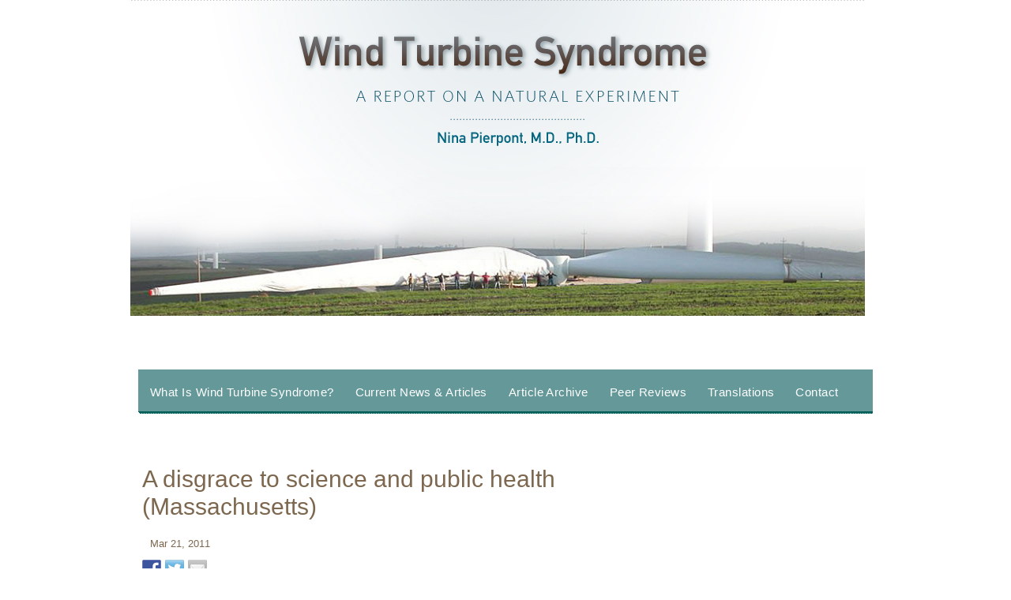

--- FILE ---
content_type: text/html
request_url: https://www.windturbinesyndrome.com/2011/a-disgrace-to-science-and-public-health-massachusetts/
body_size: 12763
content:
<!DOCTYPE html>
<html lang="en-US">
<head>
<meta charset="UTF-8" />
<title>Wind Turbine Syndrome |   A disgrace to science and public health (Massachusetts)</title>
<link rel="profile" href="https://gmpg.org/xfn/11" />
<link rel="stylesheet" type="text/css" media="all" href="/wp-content/themes/wts-theme13/style.css" />
<link rel="pingback" href="/xmlrpc.php" />
<link rel='dns-prefetch' href='//s.w.org' />
<link rel="alternate" type="application/rss+xml" title="Wind Turbine Syndrome &raquo; Feed" href="/feed/" />
<link rel="alternate" type="application/rss+xml" title="Wind Turbine Syndrome &raquo; Comments Feed" href="/comments/feed/" />
<link rel="alternate" type="application/rss+xml" title="Wind Turbine Syndrome &raquo; A disgrace to science and public health (Massachusetts) Comments Feed" href="/2011/a-disgrace-to-science-and-public-health-massachusetts/feed/" />
		<script type="text/javascript">
			window._wpemojiSettings = {"baseUrl":"https:\/\/s.w.org\/images\/core\/emoji\/13.0.1\/72x72\/","ext":".png","svgUrl":"https:\/\/s.w.org\/images\/core\/emoji\/13.0.1\/svg\/","svgExt":".svg","source":{"concatemoji":"\/wp-includes\/js\/wp-emoji-release.min.js?ver=5.6"}};
			!function(e,a,t){var r,n,o,i,p=a.createElement("canvas"),s=p.getContext&&p.getContext("2d");function c(e,t){var a=String.fromCharCode;s.clearRect(0,0,p.width,p.height),s.fillText(a.apply(this,e),0,0);var r=p.toDataURL();return s.clearRect(0,0,p.width,p.height),s.fillText(a.apply(this,t),0,0),r===p.toDataURL()}function l(e){if(!s||!s.fillText)return!1;switch(s.textBaseline="top",s.font="600 32px Arial",e){case"flag":return!c([127987,65039,8205,9895,65039],[127987,65039,8203,9895,65039])&&(!c([55356,56826,55356,56819],[55356,56826,8203,55356,56819])&&!c([55356,57332,56128,56423,56128,56418,56128,56421,56128,56430,56128,56423,56128,56447],[55356,57332,8203,56128,56423,8203,56128,56418,8203,56128,56421,8203,56128,56430,8203,56128,56423,8203,56128,56447]));case"emoji":return!c([55357,56424,8205,55356,57212],[55357,56424,8203,55356,57212])}return!1}function d(e){var t=a.createElement("script");t.src=e,t.defer=t.type="text/javascript",a.getElementsByTagName("head")[0].appendChild(t)}for(i=Array("flag","emoji"),t.supports={everything:!0,everythingExceptFlag:!0},o=0;o<i.length;o++)t.supports[i[o]]=l(i[o]),t.supports.everything=t.supports.everything&&t.supports[i[o]],"flag"!==i[o]&&(t.supports.everythingExceptFlag=t.supports.everythingExceptFlag&&t.supports[i[o]]);t.supports.everythingExceptFlag=t.supports.everythingExceptFlag&&!t.supports.flag,t.DOMReady=!1,t.readyCallback=function(){t.DOMReady=!0},t.supports.everything||(n=function(){t.readyCallback()},a.addEventListener?(a.addEventListener("DOMContentLoaded",n,!1),e.addEventListener("load",n,!1)):(e.attachEvent("onload",n),a.attachEvent("onreadystatechange",function(){"complete"===a.readyState&&t.readyCallback()})),(r=t.source||{}).concatemoji?d(r.concatemoji):r.wpemoji&&r.twemoji&&(d(r.twemoji),d(r.wpemoji)))}(window,document,window._wpemojiSettings);
		</script>
		<style type="text/css">
img.wp-smiley,
img.emoji {
	display: inline !important;
	border: none !important;
	box-shadow: none !important;
	height: 1em !important;
	width: 1em !important;
	margin: 0 .07em !important;
	vertical-align: -0.1em !important;
	background: none !important;
	padding: 0 !important;
}
</style>
	<link rel='stylesheet' id='wp-block-library-css'  href='/wp-includes/css/dist/block-library/style.min.css?ver=5.6' type='text/css' media='all' />
<link rel='stylesheet' id='fancybox-css'  href='/wp-content/plugins/easy-fancybox/css/jquery.fancybox.min.css?ver=1.3.24' type='text/css' media='screen' />
<script type='text/javascript' src='/wp-includes/js/jquery/jquery.min.js?ver=3.5.1' id='jquery-core-js'></script>
<script type='text/javascript' src='/wp-includes/js/jquery/jquery-migrate.min.js?ver=3.3.2' id='jquery-migrate-js'></script>
<link rel="https://api.w.org/" href="/wp-json/" /><link rel="alternate" type="application/json" href="/wp-json/wp/v2/posts/14580" /><link rel="EditURI" type="application/rsd+xml" title="RSD" href="/xmlrpc.php?rsd" />
<link rel="wlwmanifest" type="application/wlwmanifest+xml" href="/wp-includes/wlwmanifest.xml" /> 
<meta name="generator" content="WordPress 5.6" />
<link rel="canonical" href="/2011/a-disgrace-to-science-and-public-health-massachusetts/" />
<link rel='shortlink' href='/?p=14580' />
<link rel="alternate" type="application/json+oembed" href="/wp-json/oembed/1.0/embed?url=%2F2011%2Fa-disgrace-to-science-and-public-health-massachusetts%2F" />
<link rel="alternate" type="text/xml+oembed" href="/wp-json/oembed/1.0/embed?url=%2F2011%2Fa-disgrace-to-science-and-public-health-massachusetts%2F&#038;format=xml" />
                    <style type="text/css">
            @media screen {
              .printfriendly {
                position: relative;
              	z-index: 1000;
                margin: 20px 0px 20px 0px;
              }
              .printfriendly a, .printfriendly a:link, .printfriendly a:visited, .printfriendly a:hover, .printfriendly a:active {
                font-weight: 600;
                cursor: pointer;
                text-decoration: none;
                border: none;
                -webkit-box-shadow: none;
                -moz-box-shadow: none;
                box-shadow: none;
                outline:none;
                font-size: 14px;
                color: #1f6161;
              }
              .printfriendly.pf-alignleft {float: left}.printfriendly.pf-alignright {float: right}.printfriendly.pf-aligncenter {display: flex;align-items: center;justify-content: center;}
            }

            @media print {
              .printfriendly {display: none}
            }
          </style>
                  
<style type="text/css"></style>

<style type="text/css">
.synved-social-resolution-single {
display: inline-block;
}
.synved-social-resolution-normal {
display: inline-block;
}
.synved-social-resolution-hidef {
display: none;
}

@media only screen and (min--moz-device-pixel-ratio: 2),
only screen and (-o-min-device-pixel-ratio: 2/1),
only screen and (-webkit-min-device-pixel-ratio: 2),
only screen and (min-device-pixel-ratio: 2),
only screen and (min-resolution: 2dppx),
only screen and (min-resolution: 192dpi) {
	.synved-social-resolution-normal {
	display: none;
	}
	.synved-social-resolution-hidef {
	display: inline-block;
	}
}
</style>
	<link rel='archives' title='August 2014' href='/2014/08/' />
	<link rel='archives' title='July 2014' href='/2014/07/' />
	<link rel='archives' title='June 2014' href='/2014/06/' />
	<link rel='archives' title='May 2014' href='/2014/05/' />
	<link rel='archives' title='April 2014' href='/2014/04/' />
	<link rel='archives' title='March 2014' href='/2014/03/' />
	<link rel='archives' title='February 2014' href='/2014/02/' />
	<link rel='archives' title='January 2014' href='/2014/01/' />
	<link rel='archives' title='December 2013' href='/2013/12/' />
	<link rel='archives' title='October 2013' href='/2013/10/' />
	<link rel='archives' title='September 2013' href='/2013/09/' />
	<link rel='archives' title='August 2013' href='/2013/08/' />
	<link rel='archives' title='July 2013' href='/2013/07/' />
	<link rel='archives' title='June 2013' href='/2013/06/' />
	<link rel='archives' title='May 2013' href='/2013/05/' />
	<link rel='archives' title='April 2013' href='/2013/04/' />
	<link rel='archives' title='March 2013' href='/2013/03/' />
	<link rel='archives' title='February 2013' href='/2013/02/' />
	<link rel='archives' title='January 2013' href='/2013/01/' />
	<link rel='archives' title='December 2012' href='/2012/12/' />
	<link rel='archives' title='November 2012' href='/2012/11/' />
	<link rel='archives' title='October 2012' href='/2012/10/' />
	<link rel='archives' title='September 2012' href='/2012/09/' />
	<link rel='archives' title='August 2012' href='/2012/08/' />
	<link rel='archives' title='July 2012' href='/2012/07/' />
	<link rel='archives' title='June 2012' href='/2012/06/' />
	<link rel='archives' title='May 2012' href='/2012/05/' />
	<link rel='archives' title='April 2012' href='/2012/04/' />
	<link rel='archives' title='March 2012' href='/2012/03/' />
	<link rel='archives' title='January 2012' href='/2012/01/' />
	<link rel='archives' title='December 2011' href='/2011/12/' />
	<link rel='archives' title='November 2011' href='/2011/11/' />
	<link rel='archives' title='October 2011' href='/2011/10/' />
	<link rel='archives' title='September 2011' href='/2011/09/' />
	<link rel='archives' title='August 2011' href='/2011/08/' />
	<link rel='archives' title='July 2011' href='/2011/07/' />
	<link rel='archives' title='June 2011' href='/2011/06/' />
	<link rel='archives' title='May 2011' href='/2011/05/' />
	<link rel='archives' title='April 2011' href='/2011/04/' />
	<link rel='archives' title='March 2011' href='/2011/03/' />
	<link rel='archives' title='February 2011' href='/2011/02/' />
	<link rel='archives' title='January 2011' href='/2011/01/' />
	<link rel='archives' title='December 2010' href='/2010/12/' />
	<link rel='archives' title='November 2010' href='/2010/11/' />
	<link rel='archives' title='October 2010' href='/2010/10/' />
	<link rel='archives' title='September 2010' href='/2010/09/' />
	<link rel='archives' title='August 2010' href='/2010/08/' />
	<link rel='archives' title='July 2010' href='/2010/07/' />
	<link rel='archives' title='June 2010' href='/2010/06/' />
	<link rel='archives' title='May 2010' href='/2010/05/' />
	<link rel='archives' title='April 2010' href='/2010/04/' />
	<link rel='archives' title='March 2010' href='/2010/03/' />
	<link rel='archives' title='February 2010' href='/2010/02/' />
	<link rel='archives' title='January 2010' href='/2010/01/' />
	<link rel='archives' title='December 2009' href='/2009/12/' />
	<link rel='archives' title='November 2009' href='/2009/11/' />
	<link rel='archives' title='October 2009' href='/2009/10/' />
	<link rel='archives' title='September 2009' href='/2009/09/' />
	<link rel='archives' title='August 2009' href='/2009/08/' />
	<link rel='archives' title='July 2009' href='/2009/07/' />
	<link rel='archives' title='June 2009' href='/2009/06/' />
	<link rel='archives' title='May 2009' href='/2009/05/' />
	<link rel='archives' title='April 2009' href='/2009/04/' />
	<link rel='archives' title='March 2009' href='/2009/03/' />
	<link rel='archives' title='February 2009' href='/2009/02/' />
	<link rel='archives' title='January 2009' href='/2009/01/' />
	<link rel='archives' title='December 2008' href='/2008/12/' />
	<link rel='archives' title='November 2008' href='/2008/11/' />
	<link rel='archives' title='October 2008' href='/2008/10/' />
	<link rel='archives' title='September 2008' href='/2008/09/' />
	<link rel='archives' title='August 2008' href='/2008/08/' />
	<link rel='archives' title='July 2008' href='/2008/07/' />
<link rel="stylesheet" href="/wp-content/themes/wts-theme13/default/default.css" type="text/css" media="screen" />
<link rel="stylesheet" href="/wp-content/themes/wts-theme13/css/style.css" type="text/css" media="screen" />
    <link rel="shortcut icon" href="/favicon.ico" />
<script type="text/javascript" src="/wp-content/themes/wts-theme13/js/jquery-1.7.1.min.js"></script>
<script type="text/javascript" src="https://use.typekit.com/mcz2pwb.js"></script>
<script type="text/javascript">try{Typekit.load();}catch(e){}</script>
</head>
<body >
<div id="wrapper">
<div id="header">
 <a href="https://www.windturbinesyndrome.com/"><img src="/wp-content/themes/wts-theme13/images/wts-slider01.jpg" alt=""  /></a>
 </div>
 <div id="pixopoint_menu1_wrapper">
  <div id="menu">
   <ul id="suckerfishnav" class=""><li id="menu-item-29629" class="menu-item menu-item-type-custom menu-item-object-custom menu-item-29629"><a href="/wind-turbine-syndrome/what-is-wind-turbine-syndrome/">What Is Wind Turbine Syndrome?</a></li>
<li id="menu-item-29630" class="menu-item menu-item-type-custom menu-item-object-custom menu-item-29630"><a href="/wind-turbine-syndrome/current-news-articles/">Current News &#038; Articles</a></li>
<li id="menu-item-29631" class="menu-item menu-item-type-custom menu-item-object-custom menu-item-29631"><a href="/wind-turbine-syndrome/article-archive/">Article Archive</a></li>
<li id="menu-item-29632" class="menu-item menu-item-type-custom menu-item-object-custom menu-item-29632"><a href="/wind-turbine-syndrome/peer-reviews/">Peer Reviews</a></li>
<li id="menu-item-29633" class="menu-item menu-item-type-custom menu-item-object-custom menu-item-29633"><a href="/wind-turbine-syndrome/foreign-translation/">Translations</a></li>
<li id="menu-item-29628" class="menu-item menu-item-type-post_type menu-item-object-page menu-item-29628"><a href="/contact/">Contact</a></li>
</ul>  </div>
  </div>
 <!-- #menu-->
</div>
<!-- #header-->	<div id="content">
<div id="left">
      		<div class="post">
		<h2>A disgrace to science and public health (Massachusetts)</h2>
			<div class="entry">
            <p  class="date">Mar 21, 2011</p>
            <a class="synved-social-button synved-social-button-share synved-social-size-24 synved-social-resolution-single synved-social-provider-facebook nolightbox" data-provider="facebook" target="_blank" rel="nofollow" title="Share on Facebook" href="https://www.facebook.com/sharer.php?u=%2F2011%2Fa-disgrace-to-science-and-public-health-massachusetts%2F&#038;t=A%20disgrace%20to%20science%20and%20public%20health%20%28Massachusetts%29&#038;s=100&#038;p&#091;url&#093;=%2F2011%2Fa-disgrace-to-science-and-public-health-massachusetts%2F&#038;p&#091;images&#093;&#091;0&#093;=%2Fwp-content%2Fuploads%2F2011%2F03%2FFalmouth-Board-of-Health002-400.jpg&#038;p&#091;title&#093;=A%20disgrace%20to%20science%20and%20public%20health%20%28Massachusetts%29" style="font-size: 0px; width:24px;height:24px;margin:0;margin-bottom:5px;margin-right:5px;"><img alt="Facebook" title="Share on Facebook" class="synved-share-image synved-social-image synved-social-image-share" width="24" height="24" style="display: inline; width:24px;height:24px; margin: 0; padding: 0; border: none; box-shadow: none;" src="/wp-content/plugins/social-media-feather/synved-social/image/social/regular/48x48/facebook.png" /></a><a class="synved-social-button synved-social-button-share synved-social-size-24 synved-social-resolution-single synved-social-provider-twitter nolightbox" data-provider="twitter" target="_blank" rel="nofollow" title="Share on Twitter" href="https://twitter.com/intent/tweet?url=%2F2011%2Fa-disgrace-to-science-and-public-health-massachusetts%2F&#038;text=Check%20this%20out" style="font-size: 0px; width:24px;height:24px;margin:0;margin-bottom:5px;margin-right:5px;"><img alt="twitter" title="Share on Twitter" class="synved-share-image synved-social-image synved-social-image-share" width="24" height="24" style="display: inline; width:24px;height:24px; margin: 0; padding: 0; border: none; box-shadow: none;" src="/wp-content/plugins/social-media-feather/synved-social/image/social/regular/48x48/twitter.png" /></a><a class="synved-social-button synved-social-button-share synved-social-size-24 synved-social-resolution-single synved-social-provider-mail nolightbox" data-provider="mail" rel="nofollow" title="Share by email" href="mailto:/?subject=A%20disgrace%20to%20science%20and%20public%20health%20%28Massachusetts%29&#038;body=Check%20this%20out:%20%2F2011%2Fa-disgrace-to-science-and-public-health-massachusetts%2F" style="font-size: 0px; width:24px;height:24px;margin:0;margin-bottom:5px;"><img alt="mail" title="Share by email" class="synved-share-image synved-social-image synved-social-image-share" width="24" height="24" style="display: inline; width:24px;height:24px; margin: 0; padding: 0; border: none; box-shadow: none;" src="/wp-content/plugins/social-media-feather/synved-social/image/social/regular/48x48/mail.png" /></a><div class="pf-content"><div class="printfriendly pf-alignleft"><a href="#" rel="nofollow" onclick="window.print(); return false;" title="Printer Friendly, PDF & Email"><img src="https://cdn.printfriendly.com/icons/printfriendly-icon-md.png" alt="Print Friendly, PDF & Email" style="display:inline; vertical-align:text-bottom; margin: 0 6px 0 0; padding:0; border:none; -webkit-box-shadow:none; -moz-box-shadow:none; box-shadow:none;" />Print Article</a></div><p><span style="color: #768b2e; font-weight: normal;"><em><span style="color: #ffffff;">·</span><br />
Editor&#8217;s comment</em>:  Read the following news story of a recent meeting between a group of residents (Falmouth, MA) and the town Board of Health (BoH).  The former, quite reasonably, asked the BoH to intervene in the egregious matter of the wind turbine which is making these people ill.  They presented both their own illness and worldwide evidence for the same&#8212;global Wind Turbine Syndrome.</span></p>
<blockquote><p><span style="color: #768b2e;">We&#8217;re sorry, Misters Donald and Cool and Murphy and Ford, but our epidemiological metric tells us you&#8217;re not really sick.  You may <em>think</em> you&#8217;re sick.  And it&#8217;s conceivable that with your obvious irritation and angst, <em>you&#8217;re making yourselves sick</em>.  However, until we read an article in the New Eng. Jour. of Medicine letting us know this turbine is in fact making you ill—well, frankly, we simply can&#8217;t believe you. </span></p>
<p><span style="color: #768b2e;">Don&#8217;t take it personally, okay? </span></p>
<p><span style="color: #768b2e;">To repeat, our metric, our science, our hocus pocus tells us we can&#8217;t believe you when you say it&#8217;s from that turbine next door.  Remember, we all have PhD&#8217;s in epidemiology and science and stuff.  This means we&#8217;re smart&#8212;certainly smarter than you are about what&#8217;s making you ill. </span></p>
<p><span style="color: #768b2e;">Besides, it&#8217;s a political issue and source of revenue for the town.  We don&#8217;t get involved in that stuff.</span></p></blockquote>
<h6 style="text-align: center;"><a href="/wp-content/uploads/2011/03/Falmouth-Board-of-Health002-400.jpg"><img loading="lazy" class="aligncenter size-full wp-image-14582" src="/wp-content/uploads/2011/03/Falmouth-Board-of-Health002-400.jpg" alt="" width="400" height="306" srcset="/wp-content/uploads/2011/03/Falmouth-Board-of-Health002-400.jpg 400w, /wp-content/uploads/2011/03/Falmouth-Board-of-Health002-400-300x229.jpg 300w" sizes="(max-width: 400px) 100vw, 400px" /></a><a onclick="window.open('http://www.whoi.edu/science/B/people/ewebb/Waterburycv.htm','','scrollbars=yes,resizable=yes,width=1000,height=1000,left='+(screen.availWidth/2-500)+',top='+(screen.availHeight/2-500)+'');return false;" href="http://www.whoi.edu/science/B/people/ewebb/Waterburycv.htm" target="_blank">John B. Waterbury, PhD</a><br />
Woods Hole Oceanographic Institution</h6>
<p><span style="color: #768b2e;">Dr. John B. Waterbury is a member of the Falmouth Board of Health.  He&#8217;s a specialist in the &#8220;purification, developmental patterns and properties of some fresh water and marine cyanobacteria belonging to the orders Chamaesiphonales and Pleurocapsales&#8221; (title of PhD thesis)&#8212;presumably gazillions of which are swimming around in those brightly colored beakers. </span></p>
<p><span style="color: #768b2e;">But what expertise do Waterbury and his colleagues on the Board of Health have in old-fashioned, off-the-shelf, garden variety, plain vanilla, screamingly obvious common sense?  (You know, the kind of stuff you don&#8217;t have to measure in a beaker to know, &#8220;<em>Hey John!  This shit is real!</em>&#8220;)</span></p>
<p><span style="color: #768b2e;">Anyhow, read the article, below.  Then ask yourself why the good people of Falmouth tolerate these self-important fools. </span></p>
<p><span style="color: #768b2e;">If WTS.com had an Alfred E. Neuman award, the <a title="Falmouth Board of Health members" onclick="window.open('/wp-content/uploads/2011/03/Falmouth-Board-of-Health.png','','scrollbars=yes,resizable=yes,width=1050,height=500,left='+(screen.availWidth/2-525)+',top='+(screen.availHeight/2-250)+'');return false;" href="/wp-content/uploads/2011/03/Falmouth-Board-of-Health.png" target="_blank">Falmouth Board of Health</a> would win it.</span></p>
<p><span style="color: #ffffff;">·</span><br />
—Elise R. Hugus, Falmouth Enterprise, as submitted to <a onclick="window.open('http://www.wind-watch.org/news/2011/03/17/board-of-health-pressed-to-study-effects-of-turbines/','','scrollbars=yes,resizable=yes,width=1000,height=1000,left='+(screen.availWidth/2-500)+',top='+(screen.availHeight/2-500)+'');return false;" href="http://www.wind-watch.org/news/2011/03/17/board-of-health-pressed-to-study-effects-of-turbines/" target="_blank">National Wind Watch</a> (3/15/11)</p>
<p><span style="color: #656563;">Falmouth Board of Health will request that health impacts from the town’s wind turbines be studied by the state Department of Public Health, and that a complaint log based on science be established online for residents to report adverse effects from the turbines.</span></p>
<p><span style="color: #656563;">In a meeting last night, the board heard a presentation from Ambleside Road resident J. Malcolm Donald on health effects from a 28-turbine wind farm in Mars Hill, Maine. The controlled study, conducted by Dr. Michael A. Nissenbaum, found that a large percentage of residents living within 1,100 meters of the turbines experienced symptoms, compared with residents who lived three miles away. According to Mr. Donald, the study found that 77 percent of abutters to the wind farm experienced feelings of anger, and over 50 percent felt feelings of stress, hopelessness, and depression. Over 80 percent reported sleep disturbances, compared with 4 percent in the control group, he said, and 41 percent of abutters experienced headaches.</span></p>
<p><span style="color: #656563;">The study, which was completed in March 2009, has yet to be published in a creditable journal—and, as several board members pointed out, has yet to stand up to the rigors of the scientiﬁc method, which include peer review and replication.</span></p>
<p>Board member John B. Waterbury, a biologist at the Woods Hole Oceanographic Institution, said he had carefully read the study and other documents sent by Mr. Donald over the weekend. “As a scientist, I look and see there isn’t much peer-reviewed literature. Then there are people who are clearly impacted by this thing in a number of ways,” he said. Fellow board member George R. Heufelder said he was not convinced that the physiological symptoms listed in the study are connected to the turbines. “I can’t dismiss your irritation and angst, but my analysis says, show me the facts. It takes someone to do a good, controlled study,” he said. Mr. Donald cited the “precautionary principle,” a legal term that allows policy makers to make decisions that are not based on scientiﬁc evidence. “You don’t really need to know why something is happening. If we know it’s happening, we need to take preventive mesures to stop it from happening,” he said. Board member Jared V. Goldstone pointed out that although the principle has been adopted in the European Union, it is not law in the United States. “The legal underpinnings of [Dr. Nissenbaum’s study] just aren’t there. Right now it’s a political issue,” he said. <span id="more-14580"></span></p>
<p>&#8230;&#8230;&#8230;&#8230;..</p>
<p>Several residents of Blacksmith Shop Road, where the town-owned turbines are located, spoke about the health and quality-of-life impacts they started experiencing after the ﬁrst turbine was erected last spring.</p>
<p>John J. Ford, who said he lives 2,745 feet from the Notus Clean Energy turbine at Falmouth Technology Park and 3,740 feet from Wind 1 at the wastewater treatment facility, said he is currently trying to soundproof his bedroom in order to sleep at night. With an elevated heart rate and blood pressure, he said his experiences are similar to those in the Nissenbaum study. “My neighbors and myself would be enthralled, if the board of health took a more active role in this,” Mr. Ford said.</p>
<p>Colin P. Murphy, also of Blacksmith Shop Road, said that he has felt all the effects listed in the study “at some point or other.” He invited board members to spend time in the neighborhood for a full 24-hour period in various wind conditions to feel the effects for themselves.</p>
<h6 style="text-align: center;"><a href="/wp-content/uploads/2011/03/Mark-Cool-400.jpg"><img loading="lazy" class="aligncenter size-full wp-image-14594" src="/wp-content/uploads/2011/03/Mark-Cool-400.jpg" alt="" width="400" height="338" srcset="/wp-content/uploads/2011/03/Mark-Cool-400.jpg 400w, /wp-content/uploads/2011/03/Mark-Cool-400-300x253.jpg 300w" sizes="(max-width: 400px) 100vw, 400px" /></a>Mark and <a onclick="window.open('http://www.anniehartcool.com/detail_agent.asp?agentid=105989','','scrollbars=yes,resizable=yes,width=1000,height=1000,left='+(screen.availWidth/2-500)+',top='+(screen.availHeight/2-500)+'');return false;" href="http://www.anniehartcool.com/detail_agent.asp?agentid=105989" target="_blank">Annie Hart Cool</a>, with appreciation to <a onclick="window.open('http://climatide.wgbh.org/2011/03/the-falmouth-experience-making-waves-in-the-wind-debate/','','scrollbars=yes,resizable=yes,width=1000,height=1000,left='+(screen.availWidth/2-500)+',top='+(screen.availHeight/2-500)+'');return false;" href="http://climatide.wgbh.org/2011/03/the-falmouth-experience-making-waves-in-the-wind-debate/" target="_blank">WGBH</a></h6>
<p><a onclick="window.open('/2011/its-awfully-difficult-to-garden-from-my-basement-massachusetts/','','scrollbars=yes,resizable=yes,width=1000,height=1000,left='+(screen.availWidth/2-500)+',top='+(screen.availHeight/2-500)+'');return false;" href="/2011/its-awfully-difficult-to-garden-from-my-basement-massachusetts/" target="_blank">Mark J. Cool</a>, a resident of Fire Tower Road, asked the board to take a proactive approach by approaching state authorities for help and working with other town committees to address the residents grievances. “At the very least, acknowledge that something is going on in our neighborhood. It’s an enormous problem for everybody,” he said.</p>
<p>Chairman Gail A. Harkness said it was clear that residents are affected, but the turbines are related to the town’s ﬁnances, over which the board of health does not have jurisdiction. Mr. Murphy said that money should not be a concern for the board of health. “Aren’t I worth more than $178,000? I think I’m worth more than that,” he shouted, referring to the town’s estimate of how much money will be saved through wind energy each year.</p>
<p>Mr. Donald said that those savings should be enough to fund a study.</p>
<p>“Why can’t the board take some milk from those ‘cash cows’ to fund an epidemiological study?” he asked.</p>
<p>Dr. Harkness, an epidemiologist by training, suggested approaching the schools of public health at Harvard or Boston University to do a controlled study. “One residential study does not give you the truth. Repeated ﬁndings do not lead to a cause-effect scenario,” she said.</p>
<p>Mr. Cool asked board members whether they had seen the noise complaint log, which Falmouth Wastewater Superintendent Gerald C. Potamis explained is being kept by a private consultant. Dr. Goldstone said that could be helpful, especially if the log featured “controlled vocabulary” that could be used as scientiﬁc data for the sometimes subjective complaints.</p>
<p>Several residents said they had not heard of the log, and had been sending their complaints directly to selectmen or the town manager. Dr. Waterbury suggested posting the log, along with wind turbine data, on the town website so that it would be easily accessible.</p>
<p>Board members questioned whether pending litigation between a group of residents and the town would affect the online log, but they said they would explore the idea, along with the possibility of getting state health authorities to conduct a study in the affected neighborhoods.</p>
</div>				<p class="postmetadata">
				<br />
				<a href="/2011/a-disgrace-to-science-and-public-health-massachusetts/#comments">6 Comments &#187;</a> 				</p>
			</div>
		</div>
				

  	<ol class="commentlist">
    	  		<li class="comment" id="comment-15398">
  						<div class="gravatar"><img alt='' src='https://secure.gravatar.com/avatar/eeaaee255b8b87b8e005066f44503d3d?s=50&#038;d=%2Fstatic%2Fwp-content%2Fthemes%2Fwts-theme13%2Fimages%2Fwts-avatar.gif&#038;r=g' srcset='https://secure.gravatar.com/avatar/eeaaee255b8b87b8e005066f44503d3d?s=100&#038;d=%2Fstatic%2Fwp-content%2Fthemes%2Fwts-theme13%2Fimages%2Fwts-avatar.gif&#038;r=g 2x' class='avatar avatar-50 photo' height='50' width='50' loading='lazy'/></div>
			<p class="by">Comment by Mark Cool on 03/21/2011 at 7:01 pm</p>
  			<p>Board Member Heufelder stated he, and everyone else in town, is anxiously awaiting being shown the facts.  Studies involving industrial wind turbines say they may cause adverse health effects.  But then, the next study says that they may not.  It’s a confusing and controversial topic.</p>
<p>The “Noise Complaint Log”, however, isn’t confusing or controversial.  When I brought this log into the discussion asking, &#8220;are you privy to the volumes of complaints in the Noise Complaint Log?&#8221;   ALL board members were stupefied that a log even existed. It should, in a rudimentary fashion, provide a starting point.  It&#8217;s got times, dates, wind data and self diagnosis.  This tool can be developed to yield findings that will clearly demonstrate some kind of harm being imposed.</p>
<p>As implied by the board members, we neighbors of the turbines have irritations and angst, to coin a board member’s phrase.  The Noise Complaint Log clearly documents this.  And it’s important to note, as with other noise sources, there are individual variations to the effect of turbine noise.  It would be a fallacy to attempt to argue that because only some suffer symptoms while others do not, then those who claim to be suffering the symptoms are making them up.  In assessing the health impact of turbine noise on and around Blacksmith Shop, Firetower, Brush Hill and Scraggy Ridge, it is crucial that noise sensitive individuals be assessed in isolation and not averaged out.  This metric assessment is currently under the scrutiny of the ZBA regarding sound data collection.</p>
<p>Ms. Harkness stated “one residential study does not give you the truth. Repeated ﬁndings do not lead to a cause-effect scenario”.  I contend that a Falmouth controlled study (a good step at being proactive) would only provide fractional data to support correlational studies that have already emerged in relation to the health effects of wind turbine noise.  If the Board would only entertain the possibility (the may instead of themay not) of detrimental health effects due to wind turbine noise, then the board would signal that current and future turbine projects must be taken with utmost seriousness.</p>
<p>Yes, a finding of the truth would be nice.  We citizens, however, desire only the protection this Board is able to render.  If scientific method is employed by the schools of public health at either Harvard or Boston University to do a controlled study, a cause-effect relationship need not be established.  The mere indicators of some harm would dictate a protective, measured approach.</p>
<p>This being said, as a best practice and goodwill to the community, the board should consider a balance of “preventive medicine”, and a proactive desire for further research.  These two facets can be fostered by supporting Article 8 of the Spring Town Meeting warrant.  I have urged the Board of Health to make a formal recommendation of support for Article 8 of the Spring Town Meeting warrant.  So far&#8230; They only sit on those &#8216;oh so intelligent&#8217; hands.</p>
<p><em>Editor&#8217;s comment:  If Mr. Heufelder would use his steel-trap mind and read the studies of WTS (my wife, with more science training than he can comprehend, wrote a 300-page peer reviewed book on the matter&#8212;over a year ago), he would quickly discover that this is neither a confusing nor a controversial topic.  </p>
<p>The phrase has a nice ring to it, but it&#8217;s rhetorical horseshit.  </p>
<p>Nina Pierpont&#8217;s is one of numerous studies of WTS and its many facets.  Big Wind took these studies and sought to rebut them with absolute scientific farce written by wind shills.  (I write this as someone with a BA degree in biology, who began his graduate study in an MA/PhD program in molecular biology, then aborted it to do a PhD in history.  While a professor of history at Rutgers, I did a year of formal academic training toward a PhD in Immunology at the Waksman Institute of Microbiology.  I understand science and how it works.)  Big Wind&#8217;s lame, even hilarious, response to WTS does not make WTS &#8220;confusing&#8221; and &#8220;controversial.&#8221;  (Take a look at Pierpont&#8217;s <a href="/static/2011/pierpont-shreds-big-wind-junk-science/" rel="nofollow">evisceration</a> of McCunney&#8217;s junk science.) Nor does the media&#8217;s lame and even hilarious reporting on WTS and its victims.</p>
<p>In the end it comes down to Big Wind&#8217;s palpable junk science versus a respectable, laudable, scientifically sound, and determined effort by Pierpont and Salt and Laurie and Hanning and Harry and many others to understand the pathophysiology of what these Falmouth unfortunates (WTS victims) are reporting&#8212;reporting entirely accurately, by the way.  Their symptoms are textbook!</p>
<p>There is no justification, either in the canons of science or public policy or municipal governance, for the inhumane and downright stupid response of the Falmouth Board of Health to this petition for redress by suffering neighbors.  </p>
<p>Stupid?  Absolutely!  This Thursday evening, Pierpont will be testifying before the Australian Federal Senate regarding WTS&#8212;at the Senate&#8217;s request, I add.  What she will tell this august group is the following:  &#8220;Honorable Senators, this is not rocket science.  In fact, it&#8217;s not even &#8230; science.  It&#8217;s as obvious as the nose on your face.  To wit, people around the world report and suffer terribly from the same constellation of symptoms once the turbines are erected and start turning.  When these same people go away from the vicinity of the  turbines&#8212;their symptoms disappear.  When they return home&#8212;their symptoms reappear.&#8221;</p>
<p>Mark, you don&#8217;t need a PhD in epidemiology or marine biology or anything, for that matter, to realize the turbines are the cause.  This is being reported by thousands, globally.  </p>
<p>Where&#8217;s the controversy, for Chrissakes?  Where&#8217;s the confusion?  </p>
<p>The precise pathophysiological mechanisms for WTS are still being worked out, but there is no doubt among real clinicians that WTS is absolutely genuine.  The &#8220;nocebo&#8221; bullshit being blown around with a straight face by Big Wind is a cruel joke.  A complete fantasy dreamed up by Big Wind physicists and other knaves who hire their credentials to industry for a buck.  It&#8217;s like Big Tobacco telling you that your lung cancer from smoking is a &#8220;nocebo.&#8221;  </p>
<p>The Falmouth Board of Health remains an embarrassment to science and common sense.</em>  </p>
  		</li>
		  		<li class="comment" id="comment-15399">
  						<div class="gravatar"><img alt='' src='https://secure.gravatar.com/avatar/eeaaee255b8b87b8e005066f44503d3d?s=50&#038;d=%2Fstatic%2Fwp-content%2Fthemes%2Fwts-theme13%2Fimages%2Fwts-avatar.gif&#038;r=g' srcset='https://secure.gravatar.com/avatar/eeaaee255b8b87b8e005066f44503d3d?s=100&#038;d=%2Fstatic%2Fwp-content%2Fthemes%2Fwts-theme13%2Fimages%2Fwts-avatar.gif&#038;r=g 2x' class='avatar avatar-50 photo' height='50' width='50' loading='lazy'/></div>
			<p class="by">Comment by <a href='http://www.friendsoflincolnlakes.org/' rel='external nofollow ugc' class='url'>Brad Blake, Cape Elizabeth, ME</a> on 03/21/2011 at 7:02 pm</p>
  			<p>Here&#8217;s an idea.  Pack up the Falmouth Board of Health and Town Council and send them up to live at the Todds&#8217; and Boyds&#8217; homes on Mountain Rd in Mars Hill, Maine, for 2 weeks.  </p>
<p>At check-in, they have the controlled study questions asked by Dr Nissenbaum.  He interviews them at the end of two weeks, along with a lie detector so they don&#8217;t try to scam the results.  </p>
<p>I&#8217;m willing to bet they report results similar to the 18 people suing UPC/First Wind.  </p>
<p>Meanwhile, let the Todds and the Boyds, who are decent people, have a 2-week vacation on Cape Cod during Maine&#8217;s notorious mud season.</p>
  		</li>
		  		<li class="comment" id="comment-15400">
  						<div class="gravatar"><img alt='' src='https://secure.gravatar.com/avatar/eeaaee255b8b87b8e005066f44503d3d?s=50&#038;d=%2Fstatic%2Fwp-content%2Fthemes%2Fwts-theme13%2Fimages%2Fwts-avatar.gif&#038;r=g' srcset='https://secure.gravatar.com/avatar/eeaaee255b8b87b8e005066f44503d3d?s=100&#038;d=%2Fstatic%2Fwp-content%2Fthemes%2Fwts-theme13%2Fimages%2Fwts-avatar.gif&#038;r=g 2x' class='avatar avatar-50 photo' height='50' width='50' loading='lazy'/></div>
			<p class="by">Comment by EdD on 03/21/2011 at 7:03 pm</p>
  			<p>Why doesn&#8217;t the Board of Health of Falmouth make the Town prove that they are not doing harm? </p>
<p>Why wasn&#8217;t the Town required to get a permit to build the windmill and prove at that time by using &#8220;peer reviewed&#8221; studies that the windmills would cause no harm?  </p>
<p>Why should the residents have to furnish the proof? </p>
<p>The Board of Health is just playing games with these poor people&#8217;s lives. </p>
<p>Disgraceful!!</p>
<p><em>Editor&#8217;s comment:  Amen!  </p>
<p>There comes a time to stop being polite.  There comes a time when you tell a pettifogging bureaucrat resplendent with I-don&#8217;t-care-how-many-goddam-academic-degrees, that he&#8217;s harming people.  Barry Funfar, one of the Falmouth turbine victims, repeatedly notifies the Town and its Health Department that he is <a href="/static/2010/what-do-you-say-when-you-find-him-hanging-on-the-turbine-fence-with-a-self-inflicted-357-round-in-his-head-massachusetts/" rel="nofollow">suicidal </a>over this.  </p>
<p>Funfar&#8217;s suicidal urge makes perfect clinical sense to a Johns Hopkins-trained MD, a Princeton PhD in Population Biology (which, by the way, is away more sophisticated a tool for studying WTS than is epidemiology), and former Clinical Professor of Pediatrics at Columbia University&#8217;s College of Physicians &#038; Surgeons.  When I say &#8220;perfect clinical sense,&#8221; I mean:  Funfar&#8217;s clinical reaction to the infrasound-generating turbine next door is supported by the clinical literature.  Not fantasy, not Pierpont&#8217;s imagination, but by abundant clinical literature.  </p>
<p>At the end of the day, the Board of Health should resign in humiliation&#8212;or be fired by the citizenry.</em>  </p>
  		</li>
		  		<li class="comment" id="comment-15402">
  						<div class="gravatar"><img alt='' src='https://secure.gravatar.com/avatar/eeaaee255b8b87b8e005066f44503d3d?s=50&#038;d=%2Fstatic%2Fwp-content%2Fthemes%2Fwts-theme13%2Fimages%2Fwts-avatar.gif&#038;r=g' srcset='https://secure.gravatar.com/avatar/eeaaee255b8b87b8e005066f44503d3d?s=100&#038;d=%2Fstatic%2Fwp-content%2Fthemes%2Fwts-theme13%2Fimages%2Fwts-avatar.gif&#038;r=g 2x' class='avatar avatar-50 photo' height='50' width='50' loading='lazy'/></div>
			<p class="by">Comment by <a href='http://CREDGranville/' rel='external nofollow ugc' class='url'>Don Faits</a> on 03/21/2011 at 7:22 pm</p>
  			<p>There is apparently no denial that irritation and angst are being experienced by the complaining residents, that the residents apparently weren&#8217;t experiencing irritation and angst prior to the turbine erection, that denying that the irritation and angst being suffered by these citizens is a direct result of the presence of the wind turbine would be a ludicrous contention, that a citizen&#8217;s right to relief from government-imposed irritation and angst is a reasonable expectation.  </p>
<p>Now, if this thing goes on much longer, it&#8217;ll be obvious that it&#8217;s degraded from a matter to be resolved by government  applying some basic common sense, into one of a contest of wills.  </p>
<p>As government loses the support of its people, it no longer deserves to exist.  Your town administration best take a tip from the Middle East.  </p>
<p>The purpose of town government is to serve the needs of the people, not to interpose irritation and angst.</p>
  		</li>
		  		<li class="comment" id="comment-16548">
  						<div class="gravatar"><img alt='' src='https://secure.gravatar.com/avatar/eeaaee255b8b87b8e005066f44503d3d?s=50&#038;d=%2Fstatic%2Fwp-content%2Fthemes%2Fwts-theme13%2Fimages%2Fwts-avatar.gif&#038;r=g' srcset='https://secure.gravatar.com/avatar/eeaaee255b8b87b8e005066f44503d3d?s=100&#038;d=%2Fstatic%2Fwp-content%2Fthemes%2Fwts-theme13%2Fimages%2Fwts-avatar.gif&#038;r=g 2x' class='avatar avatar-50 photo' height='50' width='50' loading='lazy'/></div>
			<p class="by">Comment by sue Hobart on 09/03/2011 at 10:36 am</p>
  			<p>Or so they said&#8230;but these folks are in so deep all they can do now is paddle and squirm&#8230;</p>
  		</li>
		  		<li class="comment" id="comment-17507">
  						<div class="gravatar"><img alt='' src='https://secure.gravatar.com/avatar/eeaaee255b8b87b8e005066f44503d3d?s=50&#038;d=%2Fstatic%2Fwp-content%2Fthemes%2Fwts-theme13%2Fimages%2Fwts-avatar.gif&#038;r=g' srcset='https://secure.gravatar.com/avatar/eeaaee255b8b87b8e005066f44503d3d?s=100&#038;d=%2Fstatic%2Fwp-content%2Fthemes%2Fwts-theme13%2Fimages%2Fwts-avatar.gif&#038;r=g 2x' class='avatar avatar-50 photo' height='50' width='50' loading='lazy'/></div>
			<p class="by">Comment by Wanda on 01/11/2012 at 8:36 am</p>
  			<p>I live in a town called Waterloo, Australia, and we the residents of this town have the same problems.<br />
We are sick from the turbines and sick from constantly being told by the big wind farms&#8217; so-called experts (with their big letters before and after their names) that there is no problem with noise and infrasound.  Well, all the people living near wind farms don&#8217;t need to be experts to know what we are feeling.  We are the ones that should be the subjects of their scientific studies.  Why don&#8217;t they just go and interview the people living near wind farms?  (The &#8220;experts&#8221; would save millions of dollars, since it is all about the almighty dollar.)</p>
<p>Regards,</p>
<p>Wanda</p>
  		</li>
			</ol>


	<p>The comments are closed.</p>
	
	<div class="navigation">
			</div>
</div><!-- #left-->
   

</div><!-- #wrapper-->        <script type="text/javascript">
          var pfHeaderImgUrl = '';
          var pfHeaderTagline = '';
          var pfdisableClickToDel = '0';
          var pfImagesSize = 'full-size';
          var pfImageDisplayStyle = 'right';
          var pfEncodeImages = '0';
          var pfDisableEmail = '0';
          var pfDisablePDF = '0';
          var pfDisablePrint = '0';
          var pfCustomCSS = '';
          var pfPlatform = 'Wordpress';
        </script>
        <script async src='https://cdn.printfriendly.com/printfriendly.js'></script>
      <script type='text/javascript' src='/wp-content/plugins/easy-fancybox/js/jquery.fancybox.min.js?ver=1.3.24' id='jquery-fancybox-js'></script>
<script type='text/javascript' id='jquery-fancybox-js-after'>
var fb_timeout, fb_opts={'overlayShow':true,'hideOnOverlayClick':true,'showCloseButton':true,'margin':20,'centerOnScroll':true,'enableEscapeButton':true,'autoScale':true };
if(typeof easy_fancybox_handler==='undefined'){
var easy_fancybox_handler=function(){
jQuery('.nofancybox,a.wp-block-file__button,a.pin-it-button,a[href*="pinterest.com/pin/create"],a[href*="facebook.com/share"],a[href*="twitter.com/share"]').addClass('nolightbox');
/* iFrame */
jQuery('a.fancybox-iframe,area.fancybox-iframe,li.fancybox-iframe a').each(function(){jQuery(this).fancybox(jQuery.extend({},fb_opts,{'type':'iframe','width':'90%','height':'90%','padding':0,'titleShow':false,'titlePosition':'float','titleFromAlt':true,'allowfullscreen':false}))});};
jQuery('a.fancybox-close').on('click',function(e){e.preventDefault();jQuery.fancybox.close()});
};
var easy_fancybox_auto=function(){setTimeout(function(){jQuery('#fancybox-auto').trigger('click')},1000);};
jQuery(easy_fancybox_handler);jQuery(document).on('post-load',easy_fancybox_handler);
jQuery(easy_fancybox_auto);
</script>
<script type='text/javascript' src='/wp-content/plugins/easy-fancybox/js/jquery.mousewheel.min.js?ver=3.1.13' id='jquery-mousewheel-js'></script>
<script type='text/javascript' src='/wp-includes/js/wp-embed.min.js?ver=5.6' id='wp-embed-js'></script>

</body>

</html>

--- FILE ---
content_type: text/css
request_url: https://www.windturbinesyndrome.com/wp-content/themes/wts-theme13/style.css
body_size: 3460
content:
/*
Theme Name: wts
Theme URI:
Description: A squeaky-clean theme featuring a custom menu, header, background, and layout. Coraline supports 7 widget areas (up to 3 in the sidebar, four in the footer) and featured images (thumbnails for gallery posts and custom header images for posts and pages). It includes styles for print and the Visual Editor, special styles for posts in "Asides" and "Gallery" categories, and has an optional full-width page template that removes the sidebar.
Author: Automattic
Author URI: 
Version: 1.2
Tags: black, blue, brown, pink, purple, red, white, dark, light, one-column, two-columns, three-columns, left-sidebar, right-sidebar, flexible-width, custom-background, custom-header, custom-menu, editor-style, theme-options, sticky-post, microformats, rtl-language-support, translation-ready, full-width-template, featured-image-header, featured-images, post-formats
License: GNU General Public License
License URI: license.txt
This theme, like WordPress, is licensed under the GPL.
Use it to make something cool, have fun, and share what you've learned with others.
*/
* {	margin: 0px;
	padding: 0px;
}
a img { border:none;}
.clear {clear: both;}
body {
color: #777;
height: auto;
width: 950px;
/*background-image: url(/wp-content/themes/wts-theme13/images/pattern.gif);*/
margin:0px auto;
}
p {
  font-family: "ff-meta-web-pro",sans-serif;
font-size: 0.98em; 
line-height: 1.6em;
margin-top:10px;
text-align:left;
padding-bottom: 10px;
}
p.interviews {
  font-family: "ff-meta-web-pro",sans-serif;
font-size: 0.9em; 
text-align:center;
margin-top: 0;
margin-bottom: 10px;
padding-top:0;
}
a.nopad {border-bottom:0;}
p.specs {
font-size: 0.8em; 
text-align:center;
font-family: "ff-meta-web-pro",sans-serif;
width: 160px;
color:#898978;
}
p.by {font-family: "ff-meta-web-pro",sans-serif;
font-style: normal;
font-weight: 700;
margin-bottom: 18px;
}
p.aligntoimg {
	overflow: hidden; /* this is what keep the <p> from wrapping */
}
p.wp-caption-text{font-size:0.9em; text-align:center; color:#a4a09f; margin-top:0;font-style: italic;}
dd.wp-caption-dd{font-family: "ff-meta-web-pro",sans-serif; font-size:0.8em; text-align:center; color:#a4a09f; margin-top:0;font-style: italic;}
h4 {
  font-family: "futura-pt-condensed",sans-serif;
font-weight: normal;
font-size: 1.5em;
	color: #7d684f;
padding-left:10px;
}
h5{ font-family: "ff-meta-web-pro",sans-serif;
font-weight: normal;
font-size: 1em;
	color: #7d684f;
}
blockquote {
	margin: 1em 20px;
padding:23px 20px 20px 35px;
	background: transparent url(https://www.windturbinesyndrome.com/img/quote.gif) no-repeat; 
background-color:#f2f1ef;
border: 4px solid #dbd9d4;
}
#wrapper {
float: left;
height: auto;
width: 950px;
background-color: white;
}
.main-inside {
width: 930px;
margin-right: auto;
margin-left: auto;
overflow: hidden;
position: relative;
background-color: white;
height: auto;
padding-bottom: 20px;
padding-right: 50px;
padding-left: 50px;
}
#logo-wts {
font-family: "domus-titling-web",sans-serif;
font-size: 36px;
letter-spacing:0.2em;
padding-bottom:30px;
color: #7D684F;
text-align: center;
width: 850px;
margin:0;
}
#wts-content {
background-color: white;
float: left;
height: auto;
width: 930px;
padding-top: 40px;
padding-bottom: 20px;
}
#inner-left {
float: left;
height: auto;
width: 600px;
}
#footer-logo{
padding-left:30px;	
}
#inner-right {
float: right;
height: auto;
width: 320px;
}
#sidebar2 {
float: left;
height: auto;
width: 300px;
padding-top: 20px;
padding-bottom: 20px;
}
#right2 {
float: right;
height: auto;
width: 600px;
padding-right: 20px;
padding-top: 20px;
padding-bottom: 20px;
}
#tran_links{
clear: both;
padding:5px;
padding-top:10px;
margin-left:300px;
}
#tran_links ul{margin-bottom: 160px;}
#tran_links li.trans{width:140px; 
    height: 100px;}
#tran_links ul li img{
	width:65px;
	height:65px;
}
#tran_links ul li a{
	text-decoration:none;
color:#1f6161 ;
}
p.tran a{border-bottom: none; text-align:center !important;}
p.tran {text-align:center !important;}
#header {
	float: left;
	height: auto;
	width: 950px;
        padding-bottom:30px;
}
#logo {
	height: 170px;
	width: 365px;
	margin-right: auto;
	margin-left: auto;
}
#banner {
	background-image: url(/wp-content/themes/wts-theme13/images/banner.jpg);
	background-repeat: no-repeat;
	background-position: 0px 0px;
	float: left;
	height: 420px;
	width: 950px;
}
#menu {
	background-image: url(/wp-content/themes/wts-theme13/images/menu-bg.gif);
	background-repeat: no-repeat;
	background-position: 0px 0px;
	float: left;
	height: 60px;
	width: 930px;
	line-height: 60px;
	padding-right: 0px;
	padding-left: 0px;
	color: #FFFFFF;
	margin-top: 30px;
margin-left: 10px;
margin-bottom:50px;
}
#content li{
list-style:none;
width: 180px;
height: 205px;
float: left;
padding-top: 20px;
padding-bottom: 20px;
padding-left: 2px;
padding-right: 2px;
text-align: center;
}
#content {
	padding: 15px;
	float: left;
	height: auto;
	width: 920px;
	position: relative;
margin-bottom:50px;
}
#left {
	float: left;
	height: auto;
	width: 630px;
	padding-right: 20px;
	padding-bottom: 30px;
}
#left a:link, #left a:active, #left a:visited, blockquote a, p a {
	color: #008b9b;
	text-decoration: none;
	border-bottom: 1px dotted #008b9b; font-weight:bold;
}
#left a:hover { text-decoration: none; color: #42a9c6;}
#sidebar {
	float: right;
	height: auto;
	width: 270px;
}
.thumb {
	float: left;
	margin-right: 50px;
padding-bottom:45px;
}
h1 {	font-family: "domus-titling-web",sans-serif;
	letter-spacing:0.02em;
	font-weight: normal;
	font-size: 30px;
	color: #7d684f;
}
h2.home { 	font-family: "domus-titling-web",sans-serif;
	letter-spacing:0.02em;
	font-weight: normal;
	font-size: 24px;
	color: #7d684f;
	line-height: 20px;
margin-top:10px;
}
h2 { 	font-family: "domus-titling-web",sans-serif;
	font-weight: normal;
	font-size: 30px;
	color: #7d684f;
	line-height: 35px;
	margin-bottom:20px;
}
h3 {	font-family: "domus-titling-web",sans-serif;
	font-size: 21px;
padding-bottom: 6px;
	font-weight: normal;
	color: #7d684f;
}
h3 a{
	color: #7d684f;
text-decoration:none;
}
#menu-2 {font-family: "futura-pt-condensed",sans-serif;
	/* font-size: 24px; */
	font-size: 14px;
	letter-spacing:0.02em;
	color: #FFFFFF;
	background-image: url(/wp-content/themes/wts-theme13/images/menu-2-bg.png);
	background-repeat: no-repeat;
	background-position: 0px 0px;
	float: right;
	height: 39px;
	width: 795px;
	padding-right: 15px;
	padding-left: 15px;
	line-height: 39px;
margin-right: 10px;
}
hr {
	margin: 0px;
	padding: 0px;
	height: 1px;
	border-top-style: dotted;
	border-right-style: none;
	border-bottom-style: none;
	border-left-style: none;
	border-top-width: 1px;
	border-top-color: #999;
}
hr.pad20{padding-bottom:30px;}
#footer {
clear: both;
font-family: "futura-pt-condensed",sans-serif;
	color: #FFFFFF;
	background-color: #cec3b7;
	padding: 16px;
	float: left;
	height: auto;
	width: 920px;
	position: relative;
	border-top: 2px solid #7d684f;
}
#footer h3 a {color:#fff;}
#footer p{padding-top: 5px; font-size: 15px;}
#contact {font-family: "futura-pt-condensed",sans-serif;
	font-size: 15px;
	letter-spcing:0.02em;
	color: #FFFFFF;
	height: 30px;
	width: 100px;
	right: 20px;
	position: absolute;
	top: 75px;
	text-align: right;
}
#contact a:link, #contact a:active, #contact a:visited {
color: #fff;
	text-decoration: none;
border-bottom: 1px dotted;
}
#contact a:hover {
	color: #7d684f;
}
/* ------------MENU---------------- */
#suckerfishnav {
	/* font-size:27px;  */
	font-size:15px;  
	font-family: "futura-pt-condensed",sans-serif;
	width:99%;
	padding:3px;
	text-align:left;
	letter-spacing: 0.03em;
}
#suckerfishnav, #suckerfishnav ul {
	float:left;
	list-style:none;
	line-height:60px;
	padding-top:3px;
	margin:0;
	width:100%;
}
#suckerfishnav a {
	display:block;
	text-decoration:none;
	padding:0px 12px;
	color:#ffffff;
}
#suckerfishnav li {
	float:left;
	padding:0;
	margin-right:3px;
}
#suckerfishnav li a{
}
#suckerfishnav ul {
	position:absolute;
	left:-999em;
	height:auto;
	width:190px;
	font-weight:normal;
	margin:0;
	line-height:22px;
	border:0;
	border-top:0px solid #666666;
	z-index:100;
}
#suckerfishnav li li {
	width:190px;
	border-bottom:0px solid #666666;
	border-left:0px solid #666666;
	border-right:0px solid #666666;
	z-index:99;
}
#suckerfishnav li li a {
	padding:4px 10px;
	width:190px;
	font-size:11px;
	z-index:102;
}
#suckerfishnav li ul ul {
	margin:-21px 0 0 75px;
	z-index:101;
}
#suckerfishnav li li:hover {}
#suckerfishnav li ul li a {}
#suckerfishnav li ul li:hover a, #suckerfishnav li ul li li:hover a, #suckerfishnav li ul li li li:hover a, #suckerfishnav li ul li li li:hover a  {
	color:#747468;
	text-decoration:none;
}
#suckerfishnav li:hover a, #suckerfishnav li.sfhover a {
	color:#494434;
}
#suckerfishnav li:hover li a, #suckerfishnav li li:hover li a, #suckerfishnav li li li:hover li a, #suckerfishnav li li li li:hover li a {
	color:#ffffff;
}
#suckerfishnav li:hover ul ul, #suckerfishnav li:hover ul ul ul, #suckerfishnav li:hover ul ul ul ul, #suckerfishnav li.sfhover ul ul, #suckerfishnav li.sfhover ul ul ul, #suckerfishnav li.sfhover ul ul ul ul  {
	left:-999em;
	color:#ffffff;
}
#suckerfishnav li:hover ul, #suckerfishnav li li:hover ul, #suckerfishnav li li li:hover ul, #suckerfishnav li li li li:hover ul, #suckerfishnav li.sfhover ul, #suckerfishnav li li.sfhover ul, #suckerfishnav li li li.sfhover ul, #suckerfishnav li li li li.sfhover ul  {
	left:auto;
	background:#747468;
}
#suckerfishnav li:hover, #suckerfishnav li.sfhover {
	text-decoration:none;
	color:#494434;
}
#suckerfishnav .current_page_parent {background:#;
	color:#494434;
}
#suckerfishnav .current_page_parent a:after, #suckerfishnav .current_page_parent li a:after, #suckerfishnav .current_page_parent li li a:after, #suckerfishnav .current_page_parent li li li a:after, #suckerfishnav .current_page_parent li li li li a:after {
	color:#494434;
}
#suckerfishnav .current_page_parent a:after, #suckerfishnav li .current_page_parent a:after, #suckerfishnav li li .current_page_parent a:after, #suckerfishnav li li li .current_page_parent a:after {
	color:#494434;
}
#suckerfishnav .current_page_item a:after, #suckerfishnav li .current_page_item a:after, #suckerfishnav li li .current_page_item a:after, #suckerfishnav li li li .current_page_item a:after, #suckerfishnav li li li li .current_page_item a:after {
	color:#494434;
}
#suckerfishnav .current_page_item {
	color:#494434;
}
#suckerfishnav .current_page_item a{
	color:#494434;
}
#suckerfishnav .current_page_parent a{
	color:#494434;
}
/*-----2nd Menu-------*/
.underlinemenu{
font-weight: normal;
width: 100%;
}
.underlinemenu ul{ 
margin: 0;
text-align: left; //set value to "left", "center", or "right"*/
}
.underlinemenu ul li{
display: inline;
float:left;
}
.underlinemenu ul li a{
color: #ffffff;
padding: 1px 3px 1px 3px;
margin-right: 20px; /*spacing between each menu link*/
text-decoration: none;
}
.underlinemenu ul li a:hover, .underlinemenu ul li a.selected{
color: #013a3d;
}
#pixopoint_menu1 ul{
/* font-size: 24px; */
font-size: 15px; 
font-family: "futura-pt-condensed",sans-serif;
width: 99%;
padding: 3px;
text-align: left;
font-weight: normal;
text-transform: uppercase;
}
 a.postTile p.art {
font-size: .9 em;
color: #666;
margin-top: 0;
margin-bottom: 10px;
padding-left: 3px;
padding-right: 3px;
text-align:center !important;
}
.art .postTile {
font-size: 12px;
color: #666;
}
a.postTile  {
text-decoration: none;
font-size: .9em;
color: #666;
}
.categHead {
	font-size: 24px;
	color: #7d684f;
	text-decoration:none;
}
.commentlist {
list-style: none;
padding-top:30px;
margin: 0 auto;
}
#comment{font-family: "trebuchet MS", arial, sans-serif;
color:#333; font-size: 0.98em; 
line-height: 1.6em;padding:10px;}
.commentlist > li.comment {
clear: both;
width: 625px !important;
height: auto !important;
float: left !important;
border: 2px solid #c3c0bb;
margin: 0 0 1.625em;
position: relative;
border-image: initial;
}
li.comment p {
padding:10px 10px 10px 20px; 
font-size:0.98em;
line-height: 1.6em;
color:#869591;
margin-top:0;
}
div#respond p{
font-size:0.95em;
}
input#submit{
font-size:0.95em !important;
color:#666;}
.commentlist > li.comment p img {
text-align: center;
}
#respond {
clear: both;
background: #DDD;
border: 1px solid lightGrey;
margin: 0 auto 1.625em;
padding: 1.625em;
position: relative;
border-image: initial;
}
#respond .comment-form-author, #respond .comment-form-email, #respond .comment-form-url, #respond .comment-form-comment {
    position: relative;
}
#respond p {
    font-size: 12px;
    margin: 10px 0;
}
.gravatar
{
float:left;
margin-right:15px;
padding-left:20px;
}
.pagNav a{
color: #898989;
text-decoration: none;
font-size: 16px;
font-weight: bold;	
}
.pagNav a:hover{
color:#7D684F;	
}
.post .entry p{
	 clear:both !important;
	}
.post .entry ul{
	 margin-left:30px!important;
	 margin-top:10px!important;
	}
div.entry ul li {
list-style-type: square!important;
clear:both;
width:480px!important;
height: auto!important;
padding: 7px 20px!important;
text-align:left!important;
font-family: "ff-meta-web-pro",sans-serif;
font-size: 0.9em; 
}
.post h1{
font-family: "domus-titling-web",sans-serif;
	letter-spacing:0.02em;
	font-weight: normal;
	font-size: 2.3em;
	color: #7d684f;
	}
.price-new {
	font-family: "domus-titling-web",sans-serif;
	font-size: 36px;
	line-height: 36px;
	font-weight: normal;
	color: #1e5b5e;
text-align:center;
margin-bottom: 10px;
}
h3.condensed {
font-family: "futura-pt-condensed",sans-serif;
color: #7D684F;
font-size:27px; 
}
#bottom-links {
clear: both;
	float: left;
	height: auto;
	width: 930px;
	padding: 40px 10px;
	margin-top: 5px;
	margin-bottom: 20px;
}
#bottom-links a:link, #bottom-links a:active, #bottom-links a:visited {
	text-decoration: none;
 color: #7D684F;
border-bottom: 1px dotted;
}
#bottom-links a:hover {
color: #CEC3B7;
}
#bottom-links-left{
	float: left;
	height: auto;
	width: 400px;
}
#bottom-links-right {
	float: right;
	height: auto;
	width: 250px;
}
.viewMoreArticles {
text-align:center;
padding-bottom: 20px;
 font-family: "ff-meta-web-pro",sans-serif;
font-size: 0.9em; 
line-height: 1.6em;
margin-top:10px;
}
.viewMoreArticles a {
color: #1e6060;
	text-decoration: none;
	border-bottom: 1px dotted #1e6060;
}
#peerReviewHead {
float:left;
height: auto;
width: 930px;
position:relative;
padding-left:10px;
}
.underlinemenu ul li#current a {
color: #013A3D;
}
.post div a h2 {
padding-bottom:20px;
}
.featureEntry {
margin-bottom: 50px;
border: 2px solid #a4a09f;
padding:30px;
}
.featureEntry a{text-decoration:none; color:#008b9b;}
.featureEntry .read-more{
 font-family: "ff-meta-web-pro",sans-serif;
	color: #008b9b;
	text-decoration: none;
	border-bottom: 1px dotted #008b9b; font-weight:bold;
}
.featureEntry .read_morea a:hover { font-family: "ff-meta-web-pro",sans-serif; text-decoration: none; color: #42a9c6;}
div.featuredtop{border-bottom: 1px dotted #7d684f; margin-bottom:20px;}
p.date{font-size:0.8em; color:#7d684f; margin-top:0; padding-top:0; padding-left:10px;}
form#searchform {display: block; text-align: right; font-family: "ff-meta-web-pro",sans-serif; font-size: 0.9em;}
.printfriendly-text{font-family: "ff-meta-web-pro",sans-serif;}
.printfriendly{margin-bottom: 10px!important;font-family: "ff-meta-web-pro",sans-serif;}
.special-indent{
margin: 1em 20px;
padding:23px 20px 20px 35px;
background-color:#F7FCFB;
border: 4px solid #EAF4F4;
width:85%
}

--- FILE ---
content_type: text/css
request_url: https://www.windturbinesyndrome.com/wp-content/themes/wts-theme13/css/style.css
body_size: 103
content:
/*=================================*/
/* Nivo Slider Demo
/* November 2010
/* By: Gilbert Pellegrom
/* http://dev7studios.com
/*=================================*/

/*====================*/
/*=== Reset Styles ===*/
/*====================*/

/* HTML5 tags */
header, section, footer,
aside, nav, article, figure {
	display: block;
}


#dev7link {
    position:absolute;
    top:0;
    left:50px;
    background:url(/wp-content/themes/wts-theme13/css/images/dev7logo.png) no-repeat;
    width:60px;
    height:67px;
    border:0;
    display:block;
    text-indent:-9999px;
}

.theme-default #slider {
	width:930px; /* Make sure your images are the same size */
	height:400px; /* Make sure your images are the same size */
	margin-top: 20px;
	margin-right: auto;
	margin-bottom: 20px;
	margin-left: auto;
}
.theme-pascal.slider-wrapper,
.theme-orman.slider-wrapper {
    margin-top:150px;
}

/*====================*/
/*=== Other Styles ===*/
/*====================*/
.clear {
	clear:both;
}